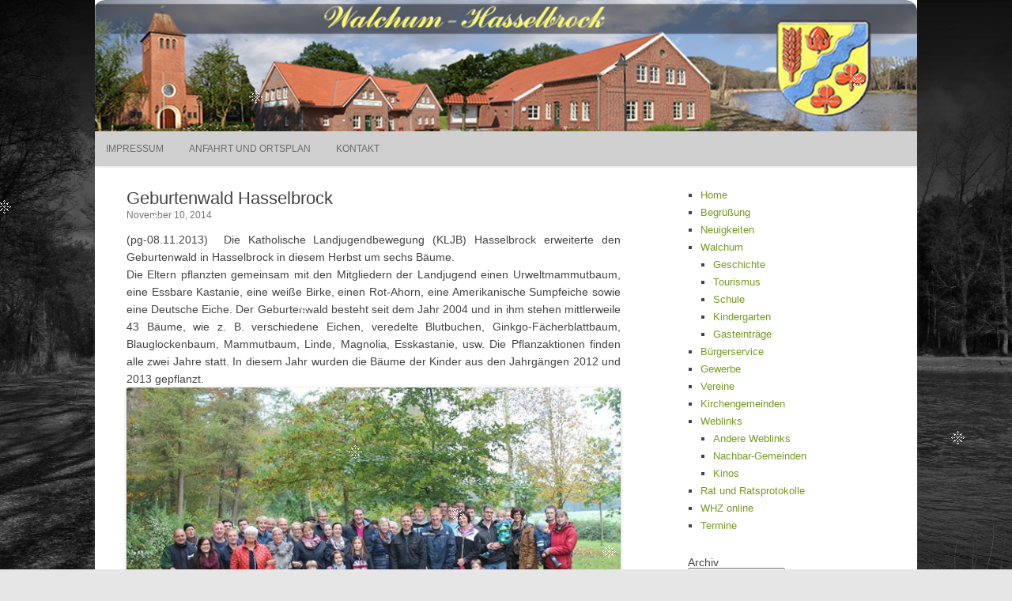

--- FILE ---
content_type: text/html; charset=UTF-8
request_url: http://s848472824.online.de/geburtenwald-hasselbrock/
body_size: 17975
content:
<!DOCTYPE html>
<html lang="de">
	<head>
		<meta charset="UTF-8" />
		<meta name="viewport" content="width=device-width" />
		<link rel="profile" href="http://gmpg.org/xfn/11" />
		<link rel="pingback" href="http://s848472824.online.de/xmlrpc.php" />
		<title>Geburtenwald Hasselbrock &#8211; Gemeinde Walchum</title>
<meta name='robots' content='max-image-preview:large' />
<link rel="alternate" type="application/rss+xml" title="Gemeinde Walchum &raquo; Feed" href="http://s848472824.online.de/feed/" />
<link rel="alternate" title="oEmbed (JSON)" type="application/json+oembed" href="http://s848472824.online.de/wp-json/oembed/1.0/embed?url=http%3A%2F%2Fs848472824.online.de%2Fgeburtenwald-hasselbrock%2F" />
<link rel="alternate" title="oEmbed (XML)" type="text/xml+oembed" href="http://s848472824.online.de/wp-json/oembed/1.0/embed?url=http%3A%2F%2Fs848472824.online.de%2Fgeburtenwald-hasselbrock%2F&#038;format=xml" />
<style id='wp-img-auto-sizes-contain-inline-css'>
img:is([sizes=auto i],[sizes^="auto," i]){contain-intrinsic-size:3000px 1500px}
/*# sourceURL=wp-img-auto-sizes-contain-inline-css */
</style>
<style id='wp-emoji-styles-inline-css'>

	img.wp-smiley, img.emoji {
		display: inline !important;
		border: none !important;
		box-shadow: none !important;
		height: 1em !important;
		width: 1em !important;
		margin: 0 0.07em !important;
		vertical-align: -0.1em !important;
		background: none !important;
		padding: 0 !important;
	}
/*# sourceURL=wp-emoji-styles-inline-css */
</style>
<style id='wp-block-library-inline-css'>
:root{--wp-block-synced-color:#7a00df;--wp-block-synced-color--rgb:122,0,223;--wp-bound-block-color:var(--wp-block-synced-color);--wp-editor-canvas-background:#ddd;--wp-admin-theme-color:#007cba;--wp-admin-theme-color--rgb:0,124,186;--wp-admin-theme-color-darker-10:#006ba1;--wp-admin-theme-color-darker-10--rgb:0,107,160.5;--wp-admin-theme-color-darker-20:#005a87;--wp-admin-theme-color-darker-20--rgb:0,90,135;--wp-admin-border-width-focus:2px}@media (min-resolution:192dpi){:root{--wp-admin-border-width-focus:1.5px}}.wp-element-button{cursor:pointer}:root .has-very-light-gray-background-color{background-color:#eee}:root .has-very-dark-gray-background-color{background-color:#313131}:root .has-very-light-gray-color{color:#eee}:root .has-very-dark-gray-color{color:#313131}:root .has-vivid-green-cyan-to-vivid-cyan-blue-gradient-background{background:linear-gradient(135deg,#00d084,#0693e3)}:root .has-purple-crush-gradient-background{background:linear-gradient(135deg,#34e2e4,#4721fb 50%,#ab1dfe)}:root .has-hazy-dawn-gradient-background{background:linear-gradient(135deg,#faaca8,#dad0ec)}:root .has-subdued-olive-gradient-background{background:linear-gradient(135deg,#fafae1,#67a671)}:root .has-atomic-cream-gradient-background{background:linear-gradient(135deg,#fdd79a,#004a59)}:root .has-nightshade-gradient-background{background:linear-gradient(135deg,#330968,#31cdcf)}:root .has-midnight-gradient-background{background:linear-gradient(135deg,#020381,#2874fc)}:root{--wp--preset--font-size--normal:16px;--wp--preset--font-size--huge:42px}.has-regular-font-size{font-size:1em}.has-larger-font-size{font-size:2.625em}.has-normal-font-size{font-size:var(--wp--preset--font-size--normal)}.has-huge-font-size{font-size:var(--wp--preset--font-size--huge)}.has-text-align-center{text-align:center}.has-text-align-left{text-align:left}.has-text-align-right{text-align:right}.has-fit-text{white-space:nowrap!important}#end-resizable-editor-section{display:none}.aligncenter{clear:both}.items-justified-left{justify-content:flex-start}.items-justified-center{justify-content:center}.items-justified-right{justify-content:flex-end}.items-justified-space-between{justify-content:space-between}.screen-reader-text{border:0;clip-path:inset(50%);height:1px;margin:-1px;overflow:hidden;padding:0;position:absolute;width:1px;word-wrap:normal!important}.screen-reader-text:focus{background-color:#ddd;clip-path:none;color:#444;display:block;font-size:1em;height:auto;left:5px;line-height:normal;padding:15px 23px 14px;text-decoration:none;top:5px;width:auto;z-index:100000}html :where(.has-border-color){border-style:solid}html :where([style*=border-top-color]){border-top-style:solid}html :where([style*=border-right-color]){border-right-style:solid}html :where([style*=border-bottom-color]){border-bottom-style:solid}html :where([style*=border-left-color]){border-left-style:solid}html :where([style*=border-width]){border-style:solid}html :where([style*=border-top-width]){border-top-style:solid}html :where([style*=border-right-width]){border-right-style:solid}html :where([style*=border-bottom-width]){border-bottom-style:solid}html :where([style*=border-left-width]){border-left-style:solid}html :where(img[class*=wp-image-]){height:auto;max-width:100%}:where(figure){margin:0 0 1em}html :where(.is-position-sticky){--wp-admin--admin-bar--position-offset:var(--wp-admin--admin-bar--height,0px)}@media screen and (max-width:600px){html :where(.is-position-sticky){--wp-admin--admin-bar--position-offset:0px}}

/*# sourceURL=wp-block-library-inline-css */
</style><style id='wp-block-archives-inline-css'>
.wp-block-archives{box-sizing:border-box}.wp-block-archives-dropdown label{display:block}
/*# sourceURL=http://s848472824.online.de/wp-includes/blocks/archives/style.min.css */
</style>
<style id='wp-block-search-inline-css'>
.wp-block-search__button{margin-left:10px;word-break:normal}.wp-block-search__button.has-icon{line-height:0}.wp-block-search__button svg{height:1.25em;min-height:24px;min-width:24px;width:1.25em;fill:currentColor;vertical-align:text-bottom}:where(.wp-block-search__button){border:1px solid #ccc;padding:6px 10px}.wp-block-search__inside-wrapper{display:flex;flex:auto;flex-wrap:nowrap;max-width:100%}.wp-block-search__label{width:100%}.wp-block-search.wp-block-search__button-only .wp-block-search__button{box-sizing:border-box;display:flex;flex-shrink:0;justify-content:center;margin-left:0;max-width:100%}.wp-block-search.wp-block-search__button-only .wp-block-search__inside-wrapper{min-width:0!important;transition-property:width}.wp-block-search.wp-block-search__button-only .wp-block-search__input{flex-basis:100%;transition-duration:.3s}.wp-block-search.wp-block-search__button-only.wp-block-search__searchfield-hidden,.wp-block-search.wp-block-search__button-only.wp-block-search__searchfield-hidden .wp-block-search__inside-wrapper{overflow:hidden}.wp-block-search.wp-block-search__button-only.wp-block-search__searchfield-hidden .wp-block-search__input{border-left-width:0!important;border-right-width:0!important;flex-basis:0;flex-grow:0;margin:0;min-width:0!important;padding-left:0!important;padding-right:0!important;width:0!important}:where(.wp-block-search__input){appearance:none;border:1px solid #949494;flex-grow:1;font-family:inherit;font-size:inherit;font-style:inherit;font-weight:inherit;letter-spacing:inherit;line-height:inherit;margin-left:0;margin-right:0;min-width:3rem;padding:8px;text-decoration:unset!important;text-transform:inherit}:where(.wp-block-search__button-inside .wp-block-search__inside-wrapper){background-color:#fff;border:1px solid #949494;box-sizing:border-box;padding:4px}:where(.wp-block-search__button-inside .wp-block-search__inside-wrapper) .wp-block-search__input{border:none;border-radius:0;padding:0 4px}:where(.wp-block-search__button-inside .wp-block-search__inside-wrapper) .wp-block-search__input:focus{outline:none}:where(.wp-block-search__button-inside .wp-block-search__inside-wrapper) :where(.wp-block-search__button){padding:4px 8px}.wp-block-search.aligncenter .wp-block-search__inside-wrapper{margin:auto}.wp-block[data-align=right] .wp-block-search.wp-block-search__button-only .wp-block-search__inside-wrapper{float:right}
/*# sourceURL=http://s848472824.online.de/wp-includes/blocks/search/style.min.css */
</style>
<style id='global-styles-inline-css'>
:root{--wp--preset--aspect-ratio--square: 1;--wp--preset--aspect-ratio--4-3: 4/3;--wp--preset--aspect-ratio--3-4: 3/4;--wp--preset--aspect-ratio--3-2: 3/2;--wp--preset--aspect-ratio--2-3: 2/3;--wp--preset--aspect-ratio--16-9: 16/9;--wp--preset--aspect-ratio--9-16: 9/16;--wp--preset--color--black: #000000;--wp--preset--color--cyan-bluish-gray: #abb8c3;--wp--preset--color--white: #ffffff;--wp--preset--color--pale-pink: #f78da7;--wp--preset--color--vivid-red: #cf2e2e;--wp--preset--color--luminous-vivid-orange: #ff6900;--wp--preset--color--luminous-vivid-amber: #fcb900;--wp--preset--color--light-green-cyan: #7bdcb5;--wp--preset--color--vivid-green-cyan: #00d084;--wp--preset--color--pale-cyan-blue: #8ed1fc;--wp--preset--color--vivid-cyan-blue: #0693e3;--wp--preset--color--vivid-purple: #9b51e0;--wp--preset--gradient--vivid-cyan-blue-to-vivid-purple: linear-gradient(135deg,rgb(6,147,227) 0%,rgb(155,81,224) 100%);--wp--preset--gradient--light-green-cyan-to-vivid-green-cyan: linear-gradient(135deg,rgb(122,220,180) 0%,rgb(0,208,130) 100%);--wp--preset--gradient--luminous-vivid-amber-to-luminous-vivid-orange: linear-gradient(135deg,rgb(252,185,0) 0%,rgb(255,105,0) 100%);--wp--preset--gradient--luminous-vivid-orange-to-vivid-red: linear-gradient(135deg,rgb(255,105,0) 0%,rgb(207,46,46) 100%);--wp--preset--gradient--very-light-gray-to-cyan-bluish-gray: linear-gradient(135deg,rgb(238,238,238) 0%,rgb(169,184,195) 100%);--wp--preset--gradient--cool-to-warm-spectrum: linear-gradient(135deg,rgb(74,234,220) 0%,rgb(151,120,209) 20%,rgb(207,42,186) 40%,rgb(238,44,130) 60%,rgb(251,105,98) 80%,rgb(254,248,76) 100%);--wp--preset--gradient--blush-light-purple: linear-gradient(135deg,rgb(255,206,236) 0%,rgb(152,150,240) 100%);--wp--preset--gradient--blush-bordeaux: linear-gradient(135deg,rgb(254,205,165) 0%,rgb(254,45,45) 50%,rgb(107,0,62) 100%);--wp--preset--gradient--luminous-dusk: linear-gradient(135deg,rgb(255,203,112) 0%,rgb(199,81,192) 50%,rgb(65,88,208) 100%);--wp--preset--gradient--pale-ocean: linear-gradient(135deg,rgb(255,245,203) 0%,rgb(182,227,212) 50%,rgb(51,167,181) 100%);--wp--preset--gradient--electric-grass: linear-gradient(135deg,rgb(202,248,128) 0%,rgb(113,206,126) 100%);--wp--preset--gradient--midnight: linear-gradient(135deg,rgb(2,3,129) 0%,rgb(40,116,252) 100%);--wp--preset--font-size--small: 13px;--wp--preset--font-size--medium: 20px;--wp--preset--font-size--large: 36px;--wp--preset--font-size--x-large: 42px;--wp--preset--spacing--20: 0.44rem;--wp--preset--spacing--30: 0.67rem;--wp--preset--spacing--40: 1rem;--wp--preset--spacing--50: 1.5rem;--wp--preset--spacing--60: 2.25rem;--wp--preset--spacing--70: 3.38rem;--wp--preset--spacing--80: 5.06rem;--wp--preset--shadow--natural: 6px 6px 9px rgba(0, 0, 0, 0.2);--wp--preset--shadow--deep: 12px 12px 50px rgba(0, 0, 0, 0.4);--wp--preset--shadow--sharp: 6px 6px 0px rgba(0, 0, 0, 0.2);--wp--preset--shadow--outlined: 6px 6px 0px -3px rgb(255, 255, 255), 6px 6px rgb(0, 0, 0);--wp--preset--shadow--crisp: 6px 6px 0px rgb(0, 0, 0);}:where(.is-layout-flex){gap: 0.5em;}:where(.is-layout-grid){gap: 0.5em;}body .is-layout-flex{display: flex;}.is-layout-flex{flex-wrap: wrap;align-items: center;}.is-layout-flex > :is(*, div){margin: 0;}body .is-layout-grid{display: grid;}.is-layout-grid > :is(*, div){margin: 0;}:where(.wp-block-columns.is-layout-flex){gap: 2em;}:where(.wp-block-columns.is-layout-grid){gap: 2em;}:where(.wp-block-post-template.is-layout-flex){gap: 1.25em;}:where(.wp-block-post-template.is-layout-grid){gap: 1.25em;}.has-black-color{color: var(--wp--preset--color--black) !important;}.has-cyan-bluish-gray-color{color: var(--wp--preset--color--cyan-bluish-gray) !important;}.has-white-color{color: var(--wp--preset--color--white) !important;}.has-pale-pink-color{color: var(--wp--preset--color--pale-pink) !important;}.has-vivid-red-color{color: var(--wp--preset--color--vivid-red) !important;}.has-luminous-vivid-orange-color{color: var(--wp--preset--color--luminous-vivid-orange) !important;}.has-luminous-vivid-amber-color{color: var(--wp--preset--color--luminous-vivid-amber) !important;}.has-light-green-cyan-color{color: var(--wp--preset--color--light-green-cyan) !important;}.has-vivid-green-cyan-color{color: var(--wp--preset--color--vivid-green-cyan) !important;}.has-pale-cyan-blue-color{color: var(--wp--preset--color--pale-cyan-blue) !important;}.has-vivid-cyan-blue-color{color: var(--wp--preset--color--vivid-cyan-blue) !important;}.has-vivid-purple-color{color: var(--wp--preset--color--vivid-purple) !important;}.has-black-background-color{background-color: var(--wp--preset--color--black) !important;}.has-cyan-bluish-gray-background-color{background-color: var(--wp--preset--color--cyan-bluish-gray) !important;}.has-white-background-color{background-color: var(--wp--preset--color--white) !important;}.has-pale-pink-background-color{background-color: var(--wp--preset--color--pale-pink) !important;}.has-vivid-red-background-color{background-color: var(--wp--preset--color--vivid-red) !important;}.has-luminous-vivid-orange-background-color{background-color: var(--wp--preset--color--luminous-vivid-orange) !important;}.has-luminous-vivid-amber-background-color{background-color: var(--wp--preset--color--luminous-vivid-amber) !important;}.has-light-green-cyan-background-color{background-color: var(--wp--preset--color--light-green-cyan) !important;}.has-vivid-green-cyan-background-color{background-color: var(--wp--preset--color--vivid-green-cyan) !important;}.has-pale-cyan-blue-background-color{background-color: var(--wp--preset--color--pale-cyan-blue) !important;}.has-vivid-cyan-blue-background-color{background-color: var(--wp--preset--color--vivid-cyan-blue) !important;}.has-vivid-purple-background-color{background-color: var(--wp--preset--color--vivid-purple) !important;}.has-black-border-color{border-color: var(--wp--preset--color--black) !important;}.has-cyan-bluish-gray-border-color{border-color: var(--wp--preset--color--cyan-bluish-gray) !important;}.has-white-border-color{border-color: var(--wp--preset--color--white) !important;}.has-pale-pink-border-color{border-color: var(--wp--preset--color--pale-pink) !important;}.has-vivid-red-border-color{border-color: var(--wp--preset--color--vivid-red) !important;}.has-luminous-vivid-orange-border-color{border-color: var(--wp--preset--color--luminous-vivid-orange) !important;}.has-luminous-vivid-amber-border-color{border-color: var(--wp--preset--color--luminous-vivid-amber) !important;}.has-light-green-cyan-border-color{border-color: var(--wp--preset--color--light-green-cyan) !important;}.has-vivid-green-cyan-border-color{border-color: var(--wp--preset--color--vivid-green-cyan) !important;}.has-pale-cyan-blue-border-color{border-color: var(--wp--preset--color--pale-cyan-blue) !important;}.has-vivid-cyan-blue-border-color{border-color: var(--wp--preset--color--vivid-cyan-blue) !important;}.has-vivid-purple-border-color{border-color: var(--wp--preset--color--vivid-purple) !important;}.has-vivid-cyan-blue-to-vivid-purple-gradient-background{background: var(--wp--preset--gradient--vivid-cyan-blue-to-vivid-purple) !important;}.has-light-green-cyan-to-vivid-green-cyan-gradient-background{background: var(--wp--preset--gradient--light-green-cyan-to-vivid-green-cyan) !important;}.has-luminous-vivid-amber-to-luminous-vivid-orange-gradient-background{background: var(--wp--preset--gradient--luminous-vivid-amber-to-luminous-vivid-orange) !important;}.has-luminous-vivid-orange-to-vivid-red-gradient-background{background: var(--wp--preset--gradient--luminous-vivid-orange-to-vivid-red) !important;}.has-very-light-gray-to-cyan-bluish-gray-gradient-background{background: var(--wp--preset--gradient--very-light-gray-to-cyan-bluish-gray) !important;}.has-cool-to-warm-spectrum-gradient-background{background: var(--wp--preset--gradient--cool-to-warm-spectrum) !important;}.has-blush-light-purple-gradient-background{background: var(--wp--preset--gradient--blush-light-purple) !important;}.has-blush-bordeaux-gradient-background{background: var(--wp--preset--gradient--blush-bordeaux) !important;}.has-luminous-dusk-gradient-background{background: var(--wp--preset--gradient--luminous-dusk) !important;}.has-pale-ocean-gradient-background{background: var(--wp--preset--gradient--pale-ocean) !important;}.has-electric-grass-gradient-background{background: var(--wp--preset--gradient--electric-grass) !important;}.has-midnight-gradient-background{background: var(--wp--preset--gradient--midnight) !important;}.has-small-font-size{font-size: var(--wp--preset--font-size--small) !important;}.has-medium-font-size{font-size: var(--wp--preset--font-size--medium) !important;}.has-large-font-size{font-size: var(--wp--preset--font-size--large) !important;}.has-x-large-font-size{font-size: var(--wp--preset--font-size--x-large) !important;}
/*# sourceURL=global-styles-inline-css */
</style>

<style id='classic-theme-styles-inline-css'>
/*! This file is auto-generated */
.wp-block-button__link{color:#fff;background-color:#32373c;border-radius:9999px;box-shadow:none;text-decoration:none;padding:calc(.667em + 2px) calc(1.333em + 2px);font-size:1.125em}.wp-block-file__button{background:#32373c;color:#fff;text-decoration:none}
/*# sourceURL=/wp-includes/css/classic-themes.min.css */
</style>
<link rel='stylesheet' id='bc_category_widget_style-css' href='http://s848472824.online.de/wp-content/plugins/category-widget/assets/css/bc_cw_style.css?ver=6.9' media='all' />
<link rel='stylesheet' id='wppa_style-css' href='http://s848472824.online.de/wp-content/plugins/wp-photo-album-plus/wppa-style.css?ver=251224-212647' media='all' />
<style id='wppa_style-inline-css'>

.wppa-box {	border-style: solid; border-width:1px;border-radius:6px; -moz-border-radius:6px;margin-bottom:8px;background-color:#eeeeee;border-color:#cccccc; }
.wppa-mini-box { border-style: solid; border-width:1px;border-radius:2px;border-color:#cccccc; }
.wppa-cover-box {  }
.wppa-cover-text-frame {  }
.wppa-box-text {  }
.wppa-box-text, .wppa-box-text-nocolor { font-weight:normal; }
.wppa-thumb-text { font-weight:normal; }
.wppa-nav-text { font-weight:normal; }
.wppa-img { background-color:#eeeeee; }
.wppa-title { font-weight:bold; }
.wppa-fulldesc { font-weight:normal; }
.wppa-fulltitle { font-weight:normal; }
/*# sourceURL=wppa_style-inline-css */
</style>
<link rel='stylesheet' id='rcg-forest-style-css' href='http://s848472824.online.de/wp-content/themes/rcg-forest/style.css?ver=4.2.0' media='all' />
<script src="http://s848472824.online.de/wp-includes/js/dist/hooks.min.js?ver=dd5603f07f9220ed27f1" id="wp-hooks-js"></script>
<script src="http://s848472824.online.de/wp-includes/js/dist/i18n.min.js?ver=c26c3dc7bed366793375" id="wp-i18n-js"></script>
<script id="wp-i18n-js-after">
wp.i18n.setLocaleData( { 'text direction\u0004ltr': [ 'ltr' ] } );
//# sourceURL=wp-i18n-js-after
</script>
<script src="http://s848472824.online.de/wp-content/plugins/wp-photo-album-plus/js/wppa-decls.js?ver=251224-202647" id="wppa-decls-js"></script>
<script id="wppa-decls-js-after">
const { __ } = wp.i18n;

wppaSiteUrl = "http://s848472824.online.de",
wppaThumbPageSize = 0,
wppaResizeEndDelay = 200,
wppaScrollEndDelay = 200,
_wppaTextDelay = 800,
wppaEasingSlide = "swing",
wppaEasingLightbox = "swing",
wppaEasingPopup = "swing",
wppaUploadButtonText = "Durchsuchen...",
wppaOvlBigBrowse = false,
wppaOvlSmallBrowse = true,
wppaImageMagickDefaultAspect = "NaN",
wppaImageDirectory = "http://s848472824.online.de/wp-content/uploads/wppa/icons/",
wppaWppaUrl = "http://s848472824.online.de/wp-content/plugins/wp-photo-album-plus",
wppaIncludeUrl = "http://s848472824.online.de/wp-includes",
wppaAjaxMethod = "rest",
wppaAjaxUrl = "http://s848472824.online.de/wp-json/wp-photo-album-plus/endPoint",
wppaAdminAjaxUrl = "http://s848472824.online.de/wp-admin/admin-ajax.php",
wppaUploadUrl = "http://s848472824.online.de/wp-content/uploads/wppa",
wppaIsIe = false,
wppaIsSafari = false,
wppaSlideshowNavigationType = "icons",
wppaSlideshowDefaultTimeout = 2.5,
wppaAudioHeight = 32,
wppaFilmThumbTitle = "Doppelklicke zum Starten/Stoppen der Diashow",
wppaClickToView = "Klick zum Anzeigen",
wppaLang = "",
wppaVoteForMe = "Stimme für mich!",
wppaVotedForMe = "Für mich gestimmt.",
wppaGlobalFsIconSize = "32",
wppaFsFillcolor = "#999999",
wppaFsBgcolor = "transparent",
wppaFsPolicy = "lightbox",
wppaNiceScroll = false,
wppaNiceScrollOpts = {cursorwidth:'8px',
cursoropacitymin:0.4,
cursorcolor:'#777777',
cursorborder:'none',
cursorborderradius:'6px',
autohidemode:'leave',
nativeparentscrolling:false,
preservenativescrolling:false,
bouncescroll:false,
smoothscroll:true,
cursorborder:'2px solid transparent',
horizrailenabled:false,},
wppaVersion = "9.1.06.009",
wppaBackgroundColorImage = "#eeeeee",
wppaPopupLinkType = "photo",
wppaAnimationType = "fadeover",
wppaAnimationSpeed = 800,
wppaThumbnailAreaDelta = 14,
wppaTextFrameDelta = 181,
wppaBoxDelta = 14,
wppaFilmShowGlue = true,
wppaMiniTreshold = 500,
wppaRatingOnce = false,
wppaHideWhenEmpty = false,
wppaBGcolorNumbar = "#cccccc",
wppaBcolorNumbar = "#cccccc",
wppaBGcolorNumbarActive = "#333333",
wppaBcolorNumbarActive = "#333333",
wppaFontFamilyNumbar = "",
wppaFontSizeNumbar = "px",
wppaFontColorNumbar = "#777777",
wppaFontWeightNumbar = "normal",
wppaFontFamilyNumbarActive = "",
wppaFontSizeNumbarActive = "px",
wppaFontColorNumbarActive = "#777777",
wppaFontWeightNumbarActive = "bold",
wppaNumbarMax = "10",
wppaNextOnCallback = false,
wppaStarOpacity = 0.2,
wppaEmailRequired = "required",
wppaSlideBorderWidth = 0,
wppaAllowAjax = true,
wppaThumbTargetBlank = false,
wppaRatingMax = 5,
wppaRatingDisplayType = "graphic",
wppaRatingPrec = 2,
wppaStretch = false,
wppaMinThumbSpace = 4,
wppaThumbSpaceAuto = true,
wppaMagnifierCursor = "magnifier-small.png",
wppaAutoOpenComments = true,
wppaUpdateAddressLine = true,
wppaSlideSwipe = false,
wppaMaxCoverWidth = 1024,
wppaSlideToFullpopup = false,
wppaComAltSize = 75,
wppaBumpViewCount = true,
wppaBumpClickCount = false,
wppaShareHideWhenRunning = true,
wppaFotomoto = false,
wppaFotomotoHideWhenRunning = false,
wppaCommentRequiredAfterVote = false,
wppaFotomotoMinWidth = 400,
wppaOvlHires = true,
wppaSlideVideoStart = false,
wppaSlideAudioStart = false,
wppaOvlRadius = 12,
wppaOvlBorderWidth = 8,
wppaThemeStyles = "",
wppaStickyHeaderHeight = 0,
wppaRenderModal = false,
wppaModalQuitImg = "url(http://s848472824.online.de/wp-content/uploads/wppa/icons/smallcross-black.gif )",
wppaBoxRadius = "6",
wppaModalBgColor = "#ffffff",
wppaUploadEdit = "-none-",
wppaSvgFillcolor = "#666666",
wppaSvgBgcolor = "transparent",
wppaOvlSvgFillcolor = "#999999",
wppaOvlSvgBgcolor = "transparent",
wppaSvgCornerStyle = "medium",
wppaHideRightClick = false,
wppaGeoZoom = 10,
wppaLazyLoad = false,
wppaAreaMaxFrac = 0,
wppaAreaMaxFracSlide = 0,
wppaAreaMaxFracAudio = 0,
wppaIconSizeNormal = "default",
wppaIconSizeSlide = "default",
wppaResponseSpeed = 0,
wppaExtendedResizeCount = 0,
wppaExtendedResizeDelay = 1000,
wppaCoverSpacing = 8,
wppaFilmonlyContinuous = false,
wppaNoAnimateOnMobile = false,
wppaAjaxScroll = true,
wppaThumbSize = 100,
wppaTfMargin = 4,
wppaRequestInfoDialogText = "Bitte hier deine Frage eingeben",
wppaThumbAspect = 0.75,
wppaStartStopNew = false,
wppaSlideVideoPauseStop = false,
wppaThumbNolink = false;
wppaOvlTxtHeight = "auto",
wppaOvlOpacity = 0.8,
wppaOvlOnclickType = "none",
wppaOvlTheme = "black",
wppaOvlAnimSpeed = 300,
wppaOvlSlideSpeedDefault = 5000,
wppaVer4WindowWidth = 800,
wppaVer4WindowHeight = 600,
wppaOvlShowCounter = true,
wppaOvlFontFamily = "",
wppaOvlFontSize = "10",
wppaOvlFontColor = "",
wppaOvlFontWeight = "bold",
wppaOvlLineHeight = "10",
wppaOvlVideoStart = true,
wppaOvlAudioStart = true,
wppaOvlSlideStartDefault = true,
wppaOvlShowStartStop = true,
wppaIsMobile = false,
wppaIsIpad = false,
wppaOvlIconSize = "32px",
wppaOvlBrowseOnClick = false,
wppaOvlGlobal = false,
wppaPhotoDirectory = "http://s848472824.online.de/wp-content/uploads/wppa/",
wppaThumbDirectory = "http://s848472824.online.de/wp-content/uploads/wppa/thumbs/",
wppaTempDirectory = "http://s848472824.online.de/wp-content/uploads/wppa/temp/",
wppaFontDirectory = "http://s848472824.online.de/wp-content/uploads/wppa/fonts/",
wppaOutputType = "-none-",
wppaOvlNavIconSize = 32,
wppaOvlVideoPauseStop = false;var
wppaShortcodeTemplate = "&lt;div style=&quot;font-size:0;line-height:0&quot;&gt;&lt;img id=&quot;ph-443-0&quot; title=&quot;Hochwasser im Jan. 2024, Foto: Hans-Dieter Fischer&quot; style=&quot;width:100%;margin:0;&quot; src=&quot;http://s848472824.online.de/wp-content/uploads/wppa/443.jpg?ver=1&quot; alt=&quot;Hochwasser im Jan. 2024, Foto: Hans-Dieter Fischer&quot;/&gt;&lt;/div&gt;";
wppaShortcodeTemplateId = "443.jpg";
//# sourceURL=wppa-decls-js-after
</script>
<script src="http://s848472824.online.de/wp-includes/js/jquery/jquery.min.js?ver=3.7.1" id="jquery-core-js"></script>
<script src="http://s848472824.online.de/wp-includes/js/jquery/jquery-migrate.min.js?ver=3.4.1" id="jquery-migrate-js"></script>
<script src="http://s848472824.online.de/wp-includes/js/jquery/jquery.form.min.js?ver=4.3.0" id="jquery-form-js"></script>
<script src="http://s848472824.online.de/wp-includes/js/imagesloaded.min.js?ver=5.0.0" id="imagesloaded-js"></script>
<script src="http://s848472824.online.de/wp-includes/js/masonry.min.js?ver=4.2.2" id="masonry-js"></script>
<script src="http://s848472824.online.de/wp-includes/js/jquery/jquery.masonry.min.js?ver=3.1.2b" id="jquery-masonry-js"></script>
<script src="http://s848472824.online.de/wp-includes/js/jquery/ui/core.min.js?ver=1.13.3" id="jquery-ui-core-js"></script>
<script src="http://s848472824.online.de/wp-includes/js/jquery/ui/mouse.min.js?ver=1.13.3" id="jquery-ui-mouse-js"></script>
<script src="http://s848472824.online.de/wp-includes/js/jquery/ui/resizable.min.js?ver=1.13.3" id="jquery-ui-resizable-js"></script>
<script src="http://s848472824.online.de/wp-includes/js/jquery/ui/draggable.min.js?ver=1.13.3" id="jquery-ui-draggable-js"></script>
<script src="http://s848472824.online.de/wp-includes/js/jquery/ui/controlgroup.min.js?ver=1.13.3" id="jquery-ui-controlgroup-js"></script>
<script src="http://s848472824.online.de/wp-includes/js/jquery/ui/checkboxradio.min.js?ver=1.13.3" id="jquery-ui-checkboxradio-js"></script>
<script src="http://s848472824.online.de/wp-includes/js/jquery/ui/button.min.js?ver=1.13.3" id="jquery-ui-button-js"></script>
<script src="http://s848472824.online.de/wp-includes/js/jquery/ui/dialog.min.js?ver=1.13.3" id="jquery-ui-dialog-js"></script>
<script id="wppa-all-js-extra">
var wppaObj = {"restUrl":"http://s848472824.online.de/wp-json/","restNonce":"2f0ebb96a7"};
//# sourceURL=wppa-all-js-extra
</script>
<script src="http://s848472824.online.de/wp-content/plugins/wp-photo-album-plus/js/wppa-all.js?ver=251224-202647" id="wppa-all-js"></script>
<script src="http://s848472824.online.de/wp-content/plugins/wp-photo-album-plus/vendor/jquery-easing/jquery.easing.min.js?ver=9.1.06.009" id="nicescrollr-easing-min-js-js"></script>
<script src="http://s848472824.online.de/wp-content/plugins/1and1-wordpress-assistant/js/cookies.js?ver=6.9" id="1and1-wp-cookies-js"></script>
<link rel="https://api.w.org/" href="http://s848472824.online.de/wp-json/" /><link rel="alternate" title="JSON" type="application/json" href="http://s848472824.online.de/wp-json/wp/v2/posts/6624" /><link rel="EditURI" type="application/rsd+xml" title="RSD" href="http://s848472824.online.de/xmlrpc.php?rsd" />
<meta name="generator" content="WordPress 6.9" />
<link rel="canonical" href="http://s848472824.online.de/geburtenwald-hasselbrock/" />
<link rel='shortlink' href='http://s848472824.online.de/?p=6624' />
<!-- nksnow -->
<script type="text/javascript">
nks = new Object;
nks.snowflakes = 20;
nks.timeout = 80;
nks.maxstepx = 10;
nks.maxstepy = 10;
nks.flakesize = 40;
nks.maxtime = 20000;
nks.invert = 1;
</script>
<script src="http://s848472824.online.de/wp-content/plugins/nksnow//snow.js" type="text/javascript"></script>
<!-- /nksnow -->

<!-- Dynamic Widgets by QURL loaded - http://www.dynamic-widgets.com //-->
	<style>
					.site-top1 {
				position: absolute !important;
				clip: rect(1px 1px 1px 1px);
				clip: rect(1px, 1px, 1px, 1px);
			}
			</style>
	<style id="custom-background-css">
body.custom-background { background-image: url("http://s848472824.online.de/wp-content/uploads/2025/09/Bottom_texture.jpg"); background-position: left top; background-size: cover; background-repeat: no-repeat; background-attachment: fixed; }
</style>
		</head>
	<body class="wp-singular post-template-default single single-post postid-6624 single-format-standard custom-background wp-theme-rcg-forest">
				<div id="global" class="hfeed base">
			<div id="top1" class="site-top1">
				<div class="site-top-center">
					<header id="titlehead" class="site-header" role="banner">
						<h1 class="site-title"><a href="http://s848472824.online.de/" title="Gemeinde Walchum" rel="home">Gemeinde Walchum</a></h1>
						<h2 class="site-description">Gemeinde Walchum</h2>
					</header>
				<form role="search" method="get" class="search-form" action="http://s848472824.online.de/">
				<label>
					<span class="screen-reader-text">Suche nach:</span>
					<input type="search" class="search-field" placeholder="Suchen …" value="" name="s" />
				</label>
				<input type="submit" class="search-submit" value="Suchen" />
			</form>			</div>
		</div>
		<div id="top2" class="site-top2">
			<header id="masthead" class="site-header">
									<div class="header-image">
						<a href="http://s848472824.online.de/"><img src="http://s848472824.online.de/wp-content/uploads/2025/09/cropped-header-object.png" class="header-image" width="1096" height="175" alt="Gemeinde Walchum" /></a>
					</div>
								<nav id="site-navigation" class="main-navigation" role="navigation">
					<h3 class="menu-toggle">Menü</h3>
					<a class="assistive-text" href="#content" title="Springe zum Inhalt">Springe zum Inhalt</a>
					<div class="menu-main-container"><ul id="menu-main" class="nav-menu"><li id="menu-item-17522" class="menu-item menu-item-type-post_type menu-item-object-page menu-item-17522"><a href="http://s848472824.online.de/impressum/">Impressum</a></li>
<li id="menu-item-17523" class="menu-item menu-item-type-post_type menu-item-object-page menu-item-17523"><a href="http://s848472824.online.de/anfahrt-und-ortsplan/">Anfahrt und Ortsplan</a></li>
<li id="menu-item-17517" class="menu-item menu-item-type-post_type menu-item-object-page menu-item-has-children menu-item-17517"><a href="http://s848472824.online.de/kontakt/">Kontakt</a>
<ul class="sub-menu">
	<li id="menu-item-17515" class="menu-item menu-item-type-post_type menu-item-object-page menu-item-17515"><a href="http://s848472824.online.de/gastebuch/">Gästebuch</a></li>
</ul>
</li>
</ul></div>				</nav>
			</header>
		</div>
		<div id="page" class="site">
			<div id="main" class="wrapper">
<div id="primary" class="site-content">
	<div id="content" role="main">
		<article id="post-6624" class="post-6624 post type-post status-publish format-standard hentry category-neuigkeiten">
	<header class="entry-header">
					<h1 class="entry-title">Geburtenwald Hasselbrock</h1>
				<h2 class="entry-date"><a href="http://s848472824.online.de/geburtenwald-hasselbrock/" title="8:17 a.m." rel="bookmark"><time class="entry-date" datetime="2014-11-10T08:17:03+01:00">November 10, 2014</time></a></h2>
	</header>
			<div class="entry-content">
			<p>(pg-08.11.2013)  Die Katholische Landjugendbewegung (KLJB) Hasselbrock erweiterte den Geburtenwald in Hasselbrock in diesem Herbst um sechs Bäume. <span id="more-6624"></span><br />
Die Eltern pflanzten gemeinsam mit den Mitgliedern der Landjugend einen Urweltmammutbaum, eine Essbare Kastanie, eine weiße Birke, einen Rot-Ahorn, eine Amerikanische Sumpfeiche sowie eine Deutsche Eiche. Der Geburtenwald besteht seit dem Jahr 2004 und in ihm stehen mittlerweile 43 Bäume, wie z. B. verschiedene Eichen, veredelte Blutbuchen, Ginkgo-Fächerblattbaum, Blauglockenbaum, Mammutbaum, Linde, Magnolia, Esskastanie, usw. Die Pflanzaktionen finden alle zwei Jahre statt. In diesem Jahr wurden die Bäume der Kinder aus den Jahrgängen 2012 und 2013 gepflanzt.<br />
<a href="http://s848472824.online.de/wp-content/uploads/2014/11/Geburtenwald-Hasselbrock.jpg"><img fetchpriority="high" decoding="async" class="alignnone size-full wp-image-6625" src="http://s848472824.online.de/wp-content/uploads/2014/11/Geburtenwald-Hasselbrock.jpg" alt="Geburtenwald Hasselbrock" width="640" height="427" srcset="http://s848472824.online.de/wp-content/uploads/2014/11/Geburtenwald-Hasselbrock.jpg 640w, http://s848472824.online.de/wp-content/uploads/2014/11/Geburtenwald-Hasselbrock-300x200.jpg 300w" sizes="(max-width: 640px) 100vw, 640px" /></a><br />
Foto: Die Kinder, deren Bäume gepflanzt wurden mit den Eltern, Verwandten, Mitgliedern der Landjugendbewegung und des Gemeinderates. Foto: Petra Glandorf</p>
		</div>
						<footer class="entry-meta">
			Veröffentlicht von <span class="by-author"><span class="author vcard"><a class="url fn n" href="http://s848472824.online.de/author/walchum/" title="Zeige alle Beiträge von walchum" rel="author">walchum</a></span></span>, in <a href="http://s848472824.online.de/category/neuigkeiten/" >Neuigkeiten</a>.		</footer>
	</article>
			<nav class="nav-single">
				<h3 class="assistive-text">Beitragsnavigation</h3>
				<span class="nav-previous"><a href="http://s848472824.online.de/neue-trainer-sg-wh/" rel="prev">&larr; Neue Trainer SG W/H</a></span>
				<span class="nav-next"><a href="http://s848472824.online.de/verabschiedung-pater-roy/" rel="next">Verabschiedung Pfarrer Roy &rarr;</a></span>
			</nav>
				</div>
</div>
	<div id="secondary" class="widget-area" role="complementary">
		<aside id="nav_menu-4" class="widget widget_nav_menu"><div class="menu-vertical-container"><ul id="menu-vertical" class="menu"><li id="menu-item-17545" class="menu-item menu-item-type-post_type menu-item-object-page menu-item-home menu-item-17545"><a href="http://s848472824.online.de/">Home</a></li>
<li id="menu-item-7619" class="menu-item menu-item-type-post_type menu-item-object-page menu-item-7619"><a href="http://s848472824.online.de/begrussung/">Begrüßung</a></li>
<li id="menu-item-7608" class="menu-item menu-item-type-taxonomy menu-item-object-category current-post-ancestor current-menu-parent current-post-parent menu-item-7608"><a href="http://s848472824.online.de/category/neuigkeiten/">Neuigkeiten</a></li>
<li id="menu-item-17518" class="menu-item menu-item-type-post_type menu-item-object-page menu-item-has-children menu-item-17518"><a href="http://s848472824.online.de/walchum/">Walchum</a>
<ul class="sub-menu">
	<li id="menu-item-17519" class="menu-item menu-item-type-post_type menu-item-object-page menu-item-17519"><a href="http://s848472824.online.de/geschichte/">Geschichte</a></li>
	<li id="menu-item-17520" class="menu-item menu-item-type-post_type menu-item-object-page menu-item-17520"><a href="http://s848472824.online.de/tourismus-camping-ferienhausgebiete-und-marinapark/">Tourismus</a></li>
	<li id="menu-item-17525" class="menu-item menu-item-type-post_type menu-item-object-page menu-item-17525"><a href="http://s848472824.online.de/ss/">Schule</a></li>
	<li id="menu-item-17521" class="menu-item menu-item-type-post_type menu-item-object-page menu-item-17521"><a href="http://s848472824.online.de/kindergarten/">Kindergarten</a></li>
	<li id="menu-item-17526" class="menu-item menu-item-type-post_type menu-item-object-page menu-item-17526"><a href="http://s848472824.online.de/gastebuch/">Gasteinträge</a></li>
</ul>
</li>
<li id="menu-item-7610" class="menu-item menu-item-type-taxonomy menu-item-object-category menu-item-7610"><a href="http://s848472824.online.de/category/burgerservice/">Bürgerservice</a></li>
<li id="menu-item-7611" class="menu-item menu-item-type-taxonomy menu-item-object-category menu-item-7611"><a href="http://s848472824.online.de/category/gewerbe/">Gewerbe</a></li>
<li id="menu-item-7612" class="menu-item menu-item-type-taxonomy menu-item-object-category menu-item-7612"><a href="http://s848472824.online.de/category/vereine/">Vereine</a></li>
<li id="menu-item-17516" class="menu-item menu-item-type-post_type menu-item-object-page menu-item-17516"><a href="http://s848472824.online.de/kirchengemeinden/">Kirchengemeinden</a></li>
<li id="menu-item-7613" class="menu-item menu-item-type-taxonomy menu-item-object-category menu-item-has-children menu-item-7613"><a href="http://s848472824.online.de/category/weblinks/">Weblinks</a>
<ul class="sub-menu">
	<li id="menu-item-7615" class="menu-item menu-item-type-taxonomy menu-item-object-category menu-item-7615"><a href="http://s848472824.online.de/category/weblinks/andere-weblinks/">Andere Weblinks</a></li>
	<li id="menu-item-7617" class="menu-item menu-item-type-taxonomy menu-item-object-category menu-item-7617"><a href="http://s848472824.online.de/category/weblinks/nachbar/">Nachbar-Gemeinden</a></li>
	<li id="menu-item-7616" class="menu-item menu-item-type-taxonomy menu-item-object-category menu-item-7616"><a href="http://s848472824.online.de/category/weblinks/kino/">Kinos</a></li>
</ul>
</li>
<li id="menu-item-7618" class="menu-item menu-item-type-taxonomy menu-item-object-category menu-item-7618"><a href="http://s848472824.online.de/category/ratssitzungen/">Rat und Ratsprotokolle</a></li>
<li id="menu-item-18252" class="menu-item menu-item-type-taxonomy menu-item-object-category menu-item-18252"><a href="http://s848472824.online.de/category/whz-online/">WHZ online</a></li>
<li id="menu-item-19735" class="menu-item menu-item-type-post_type menu-item-object-page menu-item-19735"><a href="http://s848472824.online.de/termine-test/">Termine</a></li>
</ul></div></aside><aside id="block-3" class="widget widget_block widget_archive"><div class="wp-block-archives-dropdown wp-block-archives"><label for="wp-block-archives-1" class="wp-block-archives__label">Archiv</label>
		<select id="wp-block-archives-1" name="archive-dropdown">
		<option value="">Monat auswählen</option>	<option value='http://s848472824.online.de/2026/01/'> Januar 2026 </option>
	<option value='http://s848472824.online.de/2025/12/'> Dezember 2025 </option>
	<option value='http://s848472824.online.de/2025/11/'> November 2025 </option>
	<option value='http://s848472824.online.de/2025/10/'> Oktober 2025 </option>
	<option value='http://s848472824.online.de/2025/09/'> September 2025 </option>
	<option value='http://s848472824.online.de/2025/08/'> August 2025 </option>
	<option value='http://s848472824.online.de/2025/07/'> Juli 2025 </option>
	<option value='http://s848472824.online.de/2025/06/'> Juni 2025 </option>
	<option value='http://s848472824.online.de/2025/05/'> Mai 2025 </option>
	<option value='http://s848472824.online.de/2025/04/'> April 2025 </option>
	<option value='http://s848472824.online.de/2025/03/'> März 2025 </option>
	<option value='http://s848472824.online.de/2025/02/'> Februar 2025 </option>
	<option value='http://s848472824.online.de/2025/01/'> Januar 2025 </option>
	<option value='http://s848472824.online.de/2024/12/'> Dezember 2024 </option>
	<option value='http://s848472824.online.de/2024/11/'> November 2024 </option>
	<option value='http://s848472824.online.de/2024/10/'> Oktober 2024 </option>
	<option value='http://s848472824.online.de/2024/09/'> September 2024 </option>
	<option value='http://s848472824.online.de/2024/08/'> August 2024 </option>
	<option value='http://s848472824.online.de/2024/07/'> Juli 2024 </option>
	<option value='http://s848472824.online.de/2024/06/'> Juni 2024 </option>
	<option value='http://s848472824.online.de/2024/05/'> Mai 2024 </option>
	<option value='http://s848472824.online.de/2024/04/'> April 2024 </option>
	<option value='http://s848472824.online.de/2024/03/'> März 2024 </option>
	<option value='http://s848472824.online.de/2024/02/'> Februar 2024 </option>
	<option value='http://s848472824.online.de/2024/01/'> Januar 2024 </option>
	<option value='http://s848472824.online.de/2023/12/'> Dezember 2023 </option>
	<option value='http://s848472824.online.de/2023/11/'> November 2023 </option>
	<option value='http://s848472824.online.de/2023/10/'> Oktober 2023 </option>
	<option value='http://s848472824.online.de/2023/09/'> September 2023 </option>
	<option value='http://s848472824.online.de/2023/08/'> August 2023 </option>
	<option value='http://s848472824.online.de/2023/07/'> Juli 2023 </option>
	<option value='http://s848472824.online.de/2023/06/'> Juni 2023 </option>
	<option value='http://s848472824.online.de/2023/05/'> Mai 2023 </option>
	<option value='http://s848472824.online.de/2023/04/'> April 2023 </option>
	<option value='http://s848472824.online.de/2023/03/'> März 2023 </option>
	<option value='http://s848472824.online.de/2023/02/'> Februar 2023 </option>
	<option value='http://s848472824.online.de/2023/01/'> Januar 2023 </option>
	<option value='http://s848472824.online.de/2022/12/'> Dezember 2022 </option>
	<option value='http://s848472824.online.de/2022/11/'> November 2022 </option>
	<option value='http://s848472824.online.de/2022/10/'> Oktober 2022 </option>
	<option value='http://s848472824.online.de/2022/09/'> September 2022 </option>
	<option value='http://s848472824.online.de/2022/08/'> August 2022 </option>
	<option value='http://s848472824.online.de/2022/07/'> Juli 2022 </option>
	<option value='http://s848472824.online.de/2022/06/'> Juni 2022 </option>
	<option value='http://s848472824.online.de/2022/05/'> Mai 2022 </option>
	<option value='http://s848472824.online.de/2022/04/'> April 2022 </option>
	<option value='http://s848472824.online.de/2022/03/'> März 2022 </option>
	<option value='http://s848472824.online.de/2022/02/'> Februar 2022 </option>
	<option value='http://s848472824.online.de/2022/01/'> Januar 2022 </option>
	<option value='http://s848472824.online.de/2021/12/'> Dezember 2021 </option>
	<option value='http://s848472824.online.de/2021/11/'> November 2021 </option>
	<option value='http://s848472824.online.de/2021/10/'> Oktober 2021 </option>
	<option value='http://s848472824.online.de/2021/09/'> September 2021 </option>
	<option value='http://s848472824.online.de/2021/08/'> August 2021 </option>
	<option value='http://s848472824.online.de/2021/07/'> Juli 2021 </option>
	<option value='http://s848472824.online.de/2021/06/'> Juni 2021 </option>
	<option value='http://s848472824.online.de/2021/05/'> Mai 2021 </option>
	<option value='http://s848472824.online.de/2021/04/'> April 2021 </option>
	<option value='http://s848472824.online.de/2021/03/'> März 2021 </option>
	<option value='http://s848472824.online.de/2021/02/'> Februar 2021 </option>
	<option value='http://s848472824.online.de/2021/01/'> Januar 2021 </option>
	<option value='http://s848472824.online.de/2020/12/'> Dezember 2020 </option>
	<option value='http://s848472824.online.de/2020/11/'> November 2020 </option>
	<option value='http://s848472824.online.de/2020/10/'> Oktober 2020 </option>
	<option value='http://s848472824.online.de/2020/09/'> September 2020 </option>
	<option value='http://s848472824.online.de/2020/08/'> August 2020 </option>
	<option value='http://s848472824.online.de/2020/07/'> Juli 2020 </option>
	<option value='http://s848472824.online.de/2020/06/'> Juni 2020 </option>
	<option value='http://s848472824.online.de/2020/05/'> Mai 2020 </option>
	<option value='http://s848472824.online.de/2020/04/'> April 2020 </option>
	<option value='http://s848472824.online.de/2020/03/'> März 2020 </option>
	<option value='http://s848472824.online.de/2020/02/'> Februar 2020 </option>
	<option value='http://s848472824.online.de/2020/01/'> Januar 2020 </option>
	<option value='http://s848472824.online.de/2019/12/'> Dezember 2019 </option>
	<option value='http://s848472824.online.de/2019/11/'> November 2019 </option>
	<option value='http://s848472824.online.de/2019/10/'> Oktober 2019 </option>
	<option value='http://s848472824.online.de/2019/09/'> September 2019 </option>
	<option value='http://s848472824.online.de/2019/08/'> August 2019 </option>
	<option value='http://s848472824.online.de/2019/07/'> Juli 2019 </option>
	<option value='http://s848472824.online.de/2019/06/'> Juni 2019 </option>
	<option value='http://s848472824.online.de/2019/05/'> Mai 2019 </option>
	<option value='http://s848472824.online.de/2019/04/'> April 2019 </option>
	<option value='http://s848472824.online.de/2019/03/'> März 2019 </option>
	<option value='http://s848472824.online.de/2019/02/'> Februar 2019 </option>
	<option value='http://s848472824.online.de/2019/01/'> Januar 2019 </option>
	<option value='http://s848472824.online.de/2018/12/'> Dezember 2018 </option>
	<option value='http://s848472824.online.de/2018/11/'> November 2018 </option>
	<option value='http://s848472824.online.de/2018/10/'> Oktober 2018 </option>
	<option value='http://s848472824.online.de/2018/09/'> September 2018 </option>
	<option value='http://s848472824.online.de/2018/08/'> August 2018 </option>
	<option value='http://s848472824.online.de/2018/07/'> Juli 2018 </option>
	<option value='http://s848472824.online.de/2018/06/'> Juni 2018 </option>
	<option value='http://s848472824.online.de/2018/05/'> Mai 2018 </option>
	<option value='http://s848472824.online.de/2018/04/'> April 2018 </option>
	<option value='http://s848472824.online.de/2018/03/'> März 2018 </option>
	<option value='http://s848472824.online.de/2018/02/'> Februar 2018 </option>
	<option value='http://s848472824.online.de/2018/01/'> Januar 2018 </option>
	<option value='http://s848472824.online.de/2017/12/'> Dezember 2017 </option>
	<option value='http://s848472824.online.de/2017/11/'> November 2017 </option>
	<option value='http://s848472824.online.de/2017/10/'> Oktober 2017 </option>
	<option value='http://s848472824.online.de/2017/09/'> September 2017 </option>
	<option value='http://s848472824.online.de/2017/08/'> August 2017 </option>
	<option value='http://s848472824.online.de/2017/07/'> Juli 2017 </option>
	<option value='http://s848472824.online.de/2017/06/'> Juni 2017 </option>
	<option value='http://s848472824.online.de/2017/05/'> Mai 2017 </option>
	<option value='http://s848472824.online.de/2017/04/'> April 2017 </option>
	<option value='http://s848472824.online.de/2017/03/'> März 2017 </option>
	<option value='http://s848472824.online.de/2017/02/'> Februar 2017 </option>
	<option value='http://s848472824.online.de/2017/01/'> Januar 2017 </option>
	<option value='http://s848472824.online.de/2016/12/'> Dezember 2016 </option>
	<option value='http://s848472824.online.de/2016/11/'> November 2016 </option>
	<option value='http://s848472824.online.de/2016/10/'> Oktober 2016 </option>
	<option value='http://s848472824.online.de/2016/09/'> September 2016 </option>
	<option value='http://s848472824.online.de/2016/08/'> August 2016 </option>
	<option value='http://s848472824.online.de/2016/07/'> Juli 2016 </option>
	<option value='http://s848472824.online.de/2016/06/'> Juni 2016 </option>
	<option value='http://s848472824.online.de/2016/05/'> Mai 2016 </option>
	<option value='http://s848472824.online.de/2016/04/'> April 2016 </option>
	<option value='http://s848472824.online.de/2016/03/'> März 2016 </option>
	<option value='http://s848472824.online.de/2016/02/'> Februar 2016 </option>
	<option value='http://s848472824.online.de/2016/01/'> Januar 2016 </option>
	<option value='http://s848472824.online.de/2015/12/'> Dezember 2015 </option>
	<option value='http://s848472824.online.de/2015/11/'> November 2015 </option>
	<option value='http://s848472824.online.de/2015/10/'> Oktober 2015 </option>
	<option value='http://s848472824.online.de/2015/09/'> September 2015 </option>
	<option value='http://s848472824.online.de/2015/08/'> August 2015 </option>
	<option value='http://s848472824.online.de/2015/07/'> Juli 2015 </option>
	<option value='http://s848472824.online.de/2015/06/'> Juni 2015 </option>
	<option value='http://s848472824.online.de/2015/05/'> Mai 2015 </option>
	<option value='http://s848472824.online.de/2015/04/'> April 2015 </option>
	<option value='http://s848472824.online.de/2015/03/'> März 2015 </option>
	<option value='http://s848472824.online.de/2015/02/'> Februar 2015 </option>
	<option value='http://s848472824.online.de/2015/01/'> Januar 2015 </option>
	<option value='http://s848472824.online.de/2014/12/'> Dezember 2014 </option>
	<option value='http://s848472824.online.de/2014/11/'> November 2014 </option>
	<option value='http://s848472824.online.de/2014/10/'> Oktober 2014 </option>
	<option value='http://s848472824.online.de/2014/09/'> September 2014 </option>
	<option value='http://s848472824.online.de/2014/08/'> August 2014 </option>
	<option value='http://s848472824.online.de/2014/07/'> Juli 2014 </option>
	<option value='http://s848472824.online.de/2014/06/'> Juni 2014 </option>
	<option value='http://s848472824.online.de/2014/05/'> Mai 2014 </option>
	<option value='http://s848472824.online.de/2014/04/'> April 2014 </option>
	<option value='http://s848472824.online.de/2014/03/'> März 2014 </option>
	<option value='http://s848472824.online.de/2014/02/'> Februar 2014 </option>
	<option value='http://s848472824.online.de/2014/01/'> Januar 2014 </option>
	<option value='http://s848472824.online.de/2013/12/'> Dezember 2013 </option>
	<option value='http://s848472824.online.de/2013/11/'> November 2013 </option>
	<option value='http://s848472824.online.de/2013/10/'> Oktober 2013 </option>
	<option value='http://s848472824.online.de/2013/09/'> September 2013 </option>
	<option value='http://s848472824.online.de/2013/08/'> August 2013 </option>
	<option value='http://s848472824.online.de/2013/07/'> Juli 2013 </option>
	<option value='http://s848472824.online.de/2013/06/'> Juni 2013 </option>
	<option value='http://s848472824.online.de/2013/05/'> Mai 2013 </option>
	<option value='http://s848472824.online.de/2013/04/'> April 2013 </option>
	<option value='http://s848472824.online.de/2013/03/'> März 2013 </option>
	<option value='http://s848472824.online.de/2013/02/'> Februar 2013 </option>
	<option value='http://s848472824.online.de/2013/01/'> Januar 2013 </option>
	<option value='http://s848472824.online.de/2012/12/'> Dezember 2012 </option>
	<option value='http://s848472824.online.de/2012/11/'> November 2012 </option>
	<option value='http://s848472824.online.de/2012/10/'> Oktober 2012 </option>
	<option value='http://s848472824.online.de/2012/09/'> September 2012 </option>
	<option value='http://s848472824.online.de/2012/08/'> August 2012 </option>
	<option value='http://s848472824.online.de/2012/07/'> Juli 2012 </option>
	<option value='http://s848472824.online.de/2012/05/'> Mai 2012 </option>
	<option value='http://s848472824.online.de/2012/01/'> Januar 2012 </option>
	<option value='http://s848472824.online.de/2011/08/'> August 2011 </option>
	<option value='http://s848472824.online.de/2010/10/'> Oktober 2010 </option>
	<option value='http://s848472824.online.de/2001/02/'> Februar 2001 </option>
</select><script>
( ( [ dropdownId, homeUrl ] ) => {
		const dropdown = document.getElementById( dropdownId );
		function onSelectChange() {
			setTimeout( () => {
				if ( 'escape' === dropdown.dataset.lastkey ) {
					return;
				}
				if ( dropdown.value ) {
					location.href = dropdown.value;
				}
			}, 250 );
		}
		function onKeyUp( event ) {
			if ( 'Escape' === event.key ) {
				dropdown.dataset.lastkey = 'escape';
			} else {
				delete dropdown.dataset.lastkey;
			}
		}
		function onClick() {
			delete dropdown.dataset.lastkey;
		}
		dropdown.addEventListener( 'keyup', onKeyUp );
		dropdown.addEventListener( 'click', onClick );
		dropdown.addEventListener( 'change', onSelectChange );
	} )( ["wp-block-archives-1","http://s848472824.online.de"] );
//# sourceURL=block_core_archives_build_dropdown_script
</script>
</div></aside><aside id="block-4" class="widget widget_block widget_search"><form role="search" method="get" action="http://s848472824.online.de/" class="wp-block-search__button-outside wp-block-search__text-button wp-block-search"    ><label class="wp-block-search__label" for="wp-block-search__input-2" >Suchen</label><div class="wp-block-search__inside-wrapper" ><input class="wp-block-search__input" id="wp-block-search__input-2" placeholder="" value="" type="search" name="s" required /><button aria-label="Suchen" class="wp-block-search__button wp-element-button" type="submit" >Suchen</button></div></form></aside>
		<aside id="recent-posts-2" class="widget widget_recent_entries">
		<h3 class="widget-title">Neueste Beiträge</h3>
		<ul>
											<li>
					<a href="http://s848472824.online.de/20-neujahrsempfang-der-gemeinde-walchum/">20. Neujahrsempfang der Gemeinde Walchum</a>
									</li>
											<li>
					<a href="http://s848472824.online.de/frauengruppe-st-georg-einladung-zum-naehcamp-am-24-01-2026/">Frauengruppe St. Georg: Einladung zum Nähcamp am 24.01.2026</a>
									</li>
											<li>
					<a href="http://s848472824.online.de/zeltlager-wiedersehenstreffen/">Zeltlager Wiedersehenstreffen am 30./31.01.2026</a>
									</li>
											<li>
					<a href="http://s848472824.online.de/aussendung-der-sternsinger-in-hasselbrock-4/">Aussendung der Sternsinger in Hasselbrock</a>
									</li>
											<li>
					<a href="http://s848472824.online.de/44-sternsinger-brachten-in-walchum-den-segenswunsch/">44 Sternsinger brachten in Walchum den Segensgruß</a>
									</li>
					</ul>

		</aside>	</div>
				</div>
			</div>
						<footer id="colophon">
				<div class="site-info">
									<a href="https://wordpress.org/" title="Semantic Personal Publishing Platform">Stolz präsentiert von WordPress</a>
					|
					<a href="https://rcgoncalves.pt/project/rcg-forest/">Thema RCG Forest</a>
				</div>
			</footer>
		</div>
		<script type="speculationrules">
{"prefetch":[{"source":"document","where":{"and":[{"href_matches":"/*"},{"not":{"href_matches":["/wp-*.php","/wp-admin/*","/wp-content/uploads/*","/wp-content/*","/wp-content/plugins/*","/wp-content/themes/rcg-forest/*","/*\\?(.+)"]}},{"not":{"selector_matches":"a[rel~=\"nofollow\"]"}},{"not":{"selector_matches":".no-prefetch, .no-prefetch a"}}]},"eagerness":"conservative"}]}
</script>

<img id="nksnow0" src="http://s848472824.online.de/wp-content/plugins/nksnow//pics/flake0.gif" style="position: fixed; top: -100px; border: 0; z-index:1000;" class="nksnow" alt="snowflake" />
<img id="nksnow1" src="http://s848472824.online.de/wp-content/plugins/nksnow//pics/flake0.gif" style="position: fixed; top: -100px; border: 0; z-index:1000;" class="nksnow" alt="snowflake" />
<img id="nksnow2" src="http://s848472824.online.de/wp-content/plugins/nksnow//pics/flake0.gif" style="position: fixed; top: -100px; border: 0; z-index:1000;" class="nksnow" alt="snowflake" />
<img id="nksnow3" src="http://s848472824.online.de/wp-content/plugins/nksnow//pics/flake0.gif" style="position: fixed; top: -100px; border: 0; z-index:1000;" class="nksnow" alt="snowflake" />
<img id="nksnow4" src="http://s848472824.online.de/wp-content/plugins/nksnow//pics/flake0.gif" style="position: fixed; top: -100px; border: 0; z-index:1000;" class="nksnow" alt="snowflake" />
<img id="nksnow5" src="http://s848472824.online.de/wp-content/plugins/nksnow//pics/flake0.gif" style="position: fixed; top: -100px; border: 0; z-index:1000;" class="nksnow" alt="snowflake" />
<img id="nksnow6" src="http://s848472824.online.de/wp-content/plugins/nksnow//pics/flake0.gif" style="position: fixed; top: -100px; border: 0; z-index:1000;" class="nksnow" alt="snowflake" />
<img id="nksnow7" src="http://s848472824.online.de/wp-content/plugins/nksnow//pics/flake0.gif" style="position: fixed; top: -100px; border: 0; z-index:1000;" class="nksnow" alt="snowflake" />
<img id="nksnow8" src="http://s848472824.online.de/wp-content/plugins/nksnow//pics/flake0.gif" style="position: fixed; top: -100px; border: 0; z-index:1000;" class="nksnow" alt="snowflake" />
<img id="nksnow9" src="http://s848472824.online.de/wp-content/plugins/nksnow//pics/flake0.gif" style="position: fixed; top: -100px; border: 0; z-index:1000;" class="nksnow" alt="snowflake" />
<img id="nksnow10" src="http://s848472824.online.de/wp-content/plugins/nksnow//pics/flake0.gif" style="position: fixed; top: -100px; border: 0; z-index:1000;" class="nksnow" alt="snowflake" />
<img id="nksnow11" src="http://s848472824.online.de/wp-content/plugins/nksnow//pics/flake0.gif" style="position: fixed; top: -100px; border: 0; z-index:1000;" class="nksnow" alt="snowflake" />
<img id="nksnow12" src="http://s848472824.online.de/wp-content/plugins/nksnow//pics/flake0.gif" style="position: fixed; top: -100px; border: 0; z-index:1000;" class="nksnow" alt="snowflake" />
<img id="nksnow13" src="http://s848472824.online.de/wp-content/plugins/nksnow//pics/flake0.gif" style="position: fixed; top: -100px; border: 0; z-index:1000;" class="nksnow" alt="snowflake" />
<img id="nksnow14" src="http://s848472824.online.de/wp-content/plugins/nksnow//pics/flake0.gif" style="position: fixed; top: -100px; border: 0; z-index:1000;" class="nksnow" alt="snowflake" />
<img id="nksnow15" src="http://s848472824.online.de/wp-content/plugins/nksnow//pics/flake0.gif" style="position: fixed; top: -100px; border: 0; z-index:1000;" class="nksnow" alt="snowflake" />
<img id="nksnow16" src="http://s848472824.online.de/wp-content/plugins/nksnow//pics/flake0.gif" style="position: fixed; top: -100px; border: 0; z-index:1000;" class="nksnow" alt="snowflake" />
<img id="nksnow17" src="http://s848472824.online.de/wp-content/plugins/nksnow//pics/flake0.gif" style="position: fixed; top: -100px; border: 0; z-index:1000;" class="nksnow" alt="snowflake" />
<img id="nksnow18" src="http://s848472824.online.de/wp-content/plugins/nksnow//pics/flake0.gif" style="position: fixed; top: -100px; border: 0; z-index:1000;" class="nksnow" alt="snowflake" />
<img id="nksnow19" src="http://s848472824.online.de/wp-content/plugins/nksnow//pics/flake0.gif" style="position: fixed; top: -100px; border: 0; z-index:1000;" class="nksnow" alt="snowflake" /><a href="http://www.nkuttler.de/wordpress-plugin/snow-balloons-and-more/">Wordpress Schneesturm</a> mit Unterstützung von <a href="http://www.nkuttler.de/wordpress-plugin/snow-balloons-and-more/">nksnow</a>		<br /> <script src="http://s848472824.online.de/wp-content/plugins/wp-photo-album-plus/js/wppa.js?ver=dummy" id="wppa-js"></script>
<script id="wppa-js-after">
( function( domain, translations ) {
	var localeData = translations.locale_data[ domain ] || translations.locale_data.messages;
	localeData[""].domain = domain;
	wp.i18n.setLocaleData( localeData, domain );
} )( "wp-photo-album-plus", {"translation-revision-date":"2025-12-31 19:50:10+0000","generator":"GlotPress\/4.0.3","domain":"messages","locale_data":{"messages":{"":{"domain":"messages","plural-forms":"nplurals=2; plural=n != 1;","lang":"de"},"Unimplemented virtual album":["Es ist kein virtuelles Album eingerichtet."],"No Preview available":["Keine Vorschau verf\u00fcgbar."]}},"comment":{"reference":"js\/wppa-tinymce-shortcodes.js"}});

( function( domain, translations ) {
	var localeData = translations.locale_data[ domain ] || translations.locale_data.messages;
	localeData[""].domain = domain;
	wp.i18n.setLocaleData( localeData, domain );
} )( "wp-photo-album-plus", {"translation-revision-date":"2025-12-31 19:50:10+0000","generator":"GlotPress\/4.0.3","domain":"messages","locale_data":{"messages":{"":{"domain":"messages","plural-forms":"nplurals=2; plural=n != 1;","lang":"de"},"WPPA+ Photo":["WPPA+ Foto"],"Select the photo to show":["W\u00e4hle das zu zeigende Foto"],"Corresponding shortcode":["Entsprechender Shortcode"],"Enter widget caption":["Beschriftung des Widgets eingeben"]}},"comment":{"reference":"blocks\/photo\/block.js"}});

( function( domain, translations ) {
	var localeData = translations.locale_data[ domain ] || translations.locale_data.messages;
	localeData[""].domain = domain;
	wp.i18n.setLocaleData( localeData, domain );
} )( "wp-photo-album-plus", {"translation-revision-date":"2025-12-31 19:50:10+0000","generator":"GlotPress\/4.0.3","domain":"messages","locale_data":{"messages":{"":{"domain":"messages","plural-forms":"nplurals=2; plural=n != 1;","lang":"de"},"Avg":["Avg"],"Next":["N\u00e4chstes"],"of":["von"],"Previous photo":["Vorheriges Foto"],"Next photo":["N\u00e4chstes Foto"],"My&nbsp;rating":["Meine&nbsp;Bewertung"],"Photo":["Foto"],"Slideshow":["Diashow"],"Start":["Start"],"Average&nbsp;rating":["Durchschnittliche&nbsp;Bewertung"],"Mine":["Meine"],"Please enter a comment":["Bitte gib einen Kommentar ein."],"Please enter your name":["Bitte gib deinen Namen ein"],"Previous":["Zur\u00fcck"],"Stop":["Stopp"],"Please enter a valid email address":["Bitte gib eine g\u00fcltige E-Mail-Adresse ein"]}},"comment":{"reference":"js\/wppa-slideshow.js"}});

( function( domain, translations ) {
	var localeData = translations.locale_data[ domain ] || translations.locale_data.messages;
	localeData[""].domain = domain;
	wp.i18n.setLocaleData( localeData, domain );
} )( "wp-photo-album-plus", {"translation-revision-date":"2025-12-31 19:50:10+0000","generator":"GlotPress\/4.0.3","domain":"messages","locale_data":{"messages":{"":{"domain":"messages","plural-forms":"nplurals=2; plural=n != 1;","lang":"de"},"Avg":["Avg"],"Server error.":["Serverfehler."],"Processing...":["Wird verarbeitet\u00a0\u2026"],"Done!":["Erledigt!"],"of":["von"],"My&nbsp;rating":["Meine&nbsp;Bewertung"],"Photo":["Foto"],"Upload failed":["Upload fehlgeschlagen"],"Average&nbsp;rating":["Durchschnittliche&nbsp;Bewertung"],"Mine":["Meine"]}},"comment":{"reference":"js\/wppa-main.js"}});

( function( domain, translations ) {
	var localeData = translations.locale_data[ domain ] || translations.locale_data.messages;
	localeData[""].domain = domain;
	wp.i18n.setLocaleData( localeData, domain );
} )( "wp-photo-album-plus", {"translation-revision-date":"2025-12-31 19:50:10+0000","generator":"GlotPress\/4.0.3","domain":"messages","locale_data":{"messages":{"":{"domain":"messages","plural-forms":"nplurals=2; plural=n != 1;","lang":"de"},"Unimplemented virtual album":["Es ist kein virtuelles Album eingerichtet."],"No Preview available":["Keine Vorschau verf\u00fcgbar."]}},"comment":{"reference":"js\/wppa-gutenberg-wppa.js"}});

( function( domain, translations ) {
	var localeData = translations.locale_data[ domain ] || translations.locale_data.messages;
	localeData[""].domain = domain;
	wp.i18n.setLocaleData( localeData, domain );
} )( "wp-photo-album-plus", {"translation-revision-date":"2025-12-31 19:50:10+0000","generator":"GlotPress\/4.0.3","domain":"messages","locale_data":{"messages":{"":{"domain":"messages","plural-forms":"nplurals=2; plural=n != 1;","lang":"de"},"Attention":["Achtung"],"Error Code":["Fehlernummer"],"Page will be reloaded":["Seite wird neu geladen"],"Unexpected output":["Unerwartete Ausgabe"],"Frontend Ajax request failed. Try a different setting in Advanced settings -> System -> I -> Item 5":["Frontend Ajax-Anfrage gescheitert. Probiere eine andere Einstellung in Erweiterte Einstellungen -> System -> I -> Zeile 5"],"The server could not complete the request. Please try again.":["Der Server konnte die Aufgabe nicht beenden. Bitte versuche es noch einmal."],"Avg":["Avg"],"Please specify your question":["Bitte hier deine Frage eingeben"],"Server error.":["Serverfehler."],"Processing...":["Wird verarbeitet\u00a0\u2026"],"Send":["Absenden"],"Done!":["Erledigt!"],"Next":["N\u00e4chstes"],"of":["von"],"Previous photo":["Vorheriges Foto"],"Next photo":["N\u00e4chstes Foto"],"My&nbsp;rating":["Meine&nbsp;Bewertung"],"Photo":["Foto"],"Cancel":["Abbrechen"],"Slideshow":["Diashow"],"Upload failed":["Upload fehlgeschlagen"],"Start":["Start"],"Average&nbsp;rating":["Durchschnittliche&nbsp;Bewertung"],"Mine":["Meine"],"Please enter a comment":["Bitte gib einen Kommentar ein."],"Please enter your name":["Bitte gib deinen Namen ein"],"Previous":["Zur\u00fcck"],"Stop":["Stopp"],"Please enter a valid email address":["Bitte gib eine g\u00fcltige E-Mail-Adresse ein"]}},"comment":{"reference":"js\/wppa-all.js"}});

( function( domain, translations ) {
	var localeData = translations.locale_data[ domain ] || translations.locale_data.messages;
	localeData[""].domain = domain;
	wp.i18n.setLocaleData( localeData, domain );
} )( "wp-photo-album-plus", {"translation-revision-date":"2025-12-31 19:50:10+0000","generator":"GlotPress\/4.0.3","domain":"messages","locale_data":{"messages":{"":{"domain":"messages","plural-forms":"nplurals=2; plural=n != 1;","lang":"de"},"Processing...":["Wird verarbeitet\u00a0\u2026"],"Done!":["Erledigt!"],"No Preview available":["Keine Vorschau verf\u00fcgbar."],"ERROR: unable to upload files.":["FEHLER: kann Dateien nicht hochladen."]}},"comment":{"reference":"js\/wppa-tinymce-photo.js"}});

( function( domain, translations ) {
	var localeData = translations.locale_data[ domain ] || translations.locale_data.messages;
	localeData[""].domain = domain;
	wp.i18n.setLocaleData( localeData, domain );
} )( "wp-photo-album-plus", {"translation-revision-date":"2025-12-31 19:50:10+0000","generator":"GlotPress\/4.0.3","domain":"messages","locale_data":{"messages":{"":{"domain":"messages","plural-forms":"nplurals=2; plural=n != 1;","lang":"de"},"Select an album":["W\u00e4hle ein Album"],"Timeout in seconds ( 0 means use default )":["Unterbrechung in Sekunden (0 f\u00fcr Standardwert)"],"Delay this block":["Diesen Block verz\u00f6gern"],"Add filmstrip":["Filmstreifen hinzuf\u00fcgen"],"Cache uses WPPA embedded smart cache":["Cache benutzt den in WPPA+ eingebetteten SmartCache"],"Cache this block":["Diesen Block cachen"],"WPPA+ Simple slideshow":["WPPA+ Einfache Diashow"],"Corresponding shortcode":["Entsprechender Shortcode"],"Enter widget caption":["Beschriftung des Widgets eingeben"],"--- The last added album ---":["--- das zuletzt hinzugef\u00fcgt Album ---"],"WPPA+ Slideshow":["WPPA+ Diashow"],"Slideshow":["Diashow"]}},"comment":{"reference":"blocks\/slideshow\/block.js"}});

( function( domain, translations ) {
	var localeData = translations.locale_data[ domain ] || translations.locale_data.messages;
	localeData[""].domain = domain;
	wp.i18n.setLocaleData( localeData, domain );
} )( "wp-photo-album-plus", {"translation-revision-date":"2025-12-31 19:50:10+0000","generator":"GlotPress\/4.0.3","domain":"messages","locale_data":{"messages":{"":{"domain":"messages","plural-forms":"nplurals=2; plural=n != 1;","lang":"de"},"Show to admin only?":["Nur Administratoren anzeigen"],"Show to logged in users only?":["Nur angemelden Benutzern anzeigen"],"If you want to limit uploads to a specific album, select it here":["Wenn Uploads nur f\u00fcr ein bestimmtes Album m\u00f6glich sein sollen, w\u00e4hle es hier"],"WPPA Upload form":["WPPA Uploadformular"],"Corresponding shortcode":["Entsprechender Shortcode"],"Enter widget caption":["Beschriftung des Widgets eingeben"],"--- A selectionbox with all albums the user may upload to ---":["--- Eine Auswahlliste mit allen Alben, in die der Benutzer hochladen kann ---"],"WPPA+ upload":["WPPA+ Upload"]}},"comment":{"reference":"blocks\/upload\/block.js"}});

( function( domain, translations ) {
	var localeData = translations.locale_data[ domain ] || translations.locale_data.messages;
	localeData[""].domain = domain;
	wp.i18n.setLocaleData( localeData, domain );
} )( "wp-photo-album-plus", {"translation-revision-date":"2025-12-31 19:50:10+0000","generator":"GlotPress\/4.0.3","domain":"messages","locale_data":{"messages":{"":{"domain":"messages","plural-forms":"nplurals=2; plural=n != 1;","lang":"de"},"Close!":["Schlie\u00dfen"],"Import":["Import"],"Upload to this album":["In dieses Album hochladen"],"Update":["Aktualisieren"]}},"comment":{"reference":"js\/wppa-admin-scripts.js"}});

( function( domain, translations ) {
	var localeData = translations.locale_data[ domain ] || translations.locale_data.messages;
	localeData[""].domain = domain;
	wp.i18n.setLocaleData( localeData, domain );
} )( "wp-photo-album-plus", {"translation-revision-date":"2025-12-31 19:50:10+0000","generator":"GlotPress\/4.0.3","domain":"messages","locale_data":{"messages":{"":{"domain":"messages","plural-forms":"nplurals=2; plural=n != 1;","lang":"de"},"Corresponding shortcode":["Entsprechender Shortcode"],"Enter widget caption":["Beschriftung des Widgets eingeben"],"WPPA Photo of the day":["WPPA+ Foto des Tages"],"WPPA+ Potd":["WPPA+ Foto des Tages"]}},"comment":{"reference":"blocks\/potd\/block.js"}});

( function( domain, translations ) {
	var localeData = translations.locale_data[ domain ] || translations.locale_data.messages;
	localeData[""].domain = domain;
	wp.i18n.setLocaleData( localeData, domain );
} )( "wp-photo-album-plus", {"translation-revision-date":"2025-12-31 19:50:10+0000","generator":"GlotPress\/4.0.3","domain":"messages","locale_data":{"messages":{"":{"domain":"messages","plural-forms":"nplurals=2; plural=n != 1;","lang":"de"},"WPPA media display":["WPPA Medienanzeige"],"Select an album":["W\u00e4hle ein Album"],"Timeout in seconds ( 0 means use default )":["Unterbrechung in Sekunden (0 f\u00fcr Standardwert)"],"Delay this block":["Diesen Block verz\u00f6gern"],"Add filmstrip":["Filmstreifen hinzuf\u00fcgen"],"Cache uses WPPA embedded smart cache":["Cache benutzt den in WPPA+ eingebetteten SmartCache"],"Cache this block":["Diesen Block cachen"],"Corresponding shortcode":["Entsprechender Shortcode"],"Enter widget caption":["Beschriftung des Widgets eingeben"],"--- The last added album ---":["--- das zuletzt hinzugef\u00fcgt Album ---"]}},"comment":{"reference":"blocks\/general\/block.js"}});

( function( domain, translations ) {
	var localeData = translations.locale_data[ domain ] || translations.locale_data.messages;
	localeData[""].domain = domain;
	wp.i18n.setLocaleData( localeData, domain );
} )( "wp-photo-album-plus", {"translation-revision-date":"2025-12-31 19:50:10+0000","generator":"GlotPress\/4.0.3","domain":"messages","locale_data":{"messages":{"":{"domain":"messages","plural-forms":"nplurals=2; plural=n != 1;","lang":"de"},"Processing...":["Wird verarbeitet\u00a0\u2026"],"Done!":["Erledigt!"],"No Preview available":["Keine Vorschau verf\u00fcgbar."],"ERROR: unable to upload files.":["FEHLER: kann Dateien nicht hochladen."]}},"comment":{"reference":"js\/wppa-tinymce-photo-front.js"}});

( function( domain, translations ) {
	var localeData = translations.locale_data[ domain ] || translations.locale_data.messages;
	localeData[""].domain = domain;
	wp.i18n.setLocaleData( localeData, domain );
} )( "wp-photo-album-plus", {"translation-revision-date":"2025-12-31 19:50:10+0000","generator":"GlotPress\/4.0.3","domain":"messages","locale_data":{"messages":{"":{"domain":"messages","plural-forms":"nplurals=2; plural=n != 1;","lang":"de"},"Attention":["Achtung"],"Error Code":["Fehlernummer"],"Page will be reloaded":["Seite wird neu geladen"],"Unexpected output":["Unerwartete Ausgabe"],"Frontend Ajax request failed. Try a different setting in Advanced settings -> System -> I -> Item 5":["Frontend Ajax-Anfrage gescheitert. Probiere eine andere Einstellung in Erweiterte Einstellungen -> System -> I -> Zeile 5"],"The server could not complete the request. Please try again.":["Der Server konnte die Aufgabe nicht beenden. Bitte versuche es noch einmal."],"Please specify your question":["Bitte hier deine Frage eingeben"],"Send":["Absenden"],"Cancel":["Abbrechen"]}},"comment":{"reference":"js\/wppa-ajax-front.js"}});
 jQuery("body").append(' <div id="wppa-overlay-bg" style="text-align:center;display:none;position:fixed;top:0;left:0;width:100%;height:100%;background-color:black;opacity:0.8;" onclick="wppaOvlOnclick(event)" onwheel="return false;" onscroll="return false;"><div id="wppa-ovl-dbg-msg" style="position:fixed;top:0;left:0;padding:0 4px;background-color:white;color:black"></div></div><div id="wppa-overlay-ic" onwheel="return false;" onscroll="return false;"></div><div id="wppa-overlay-pc" onwheel="return false;" onscroll="return false;"></div><div id="wppa-overlay-fpc" onwheel="return false;" onscroll="return false;"></div><div id="wppa-overlay-zpc" onwheel="return false;" onscroll="return false;"></div><img id="wppa-pre-prev" style="position:fixed;left:0;top:50%;width:100px;visibility:hidden" class="wppa-preload wppa-ovl-preload"><img id="wppa-pre-next" style="position:fixed;right:0;top:50%;width:100px;visibility:hidden" class="wppa-preload wppa-ovl-preload"><img id="wppa-pre-curr" style="position:fixed;left:0;top:0;visibility:hidden" class="wppa-preload-curr wppa-ovl-preload"><svg id="wppa-ovl-spin" class="wppa-spinner uil-default" width="120px" height="120px" viewBox="0 0 100 100" preserveAspectRatio="xMidYMid" stroke="" style="width:120px; height:120px; position:fixed; top:50%; margin-top:-60px; left:50%; margin-left:-60px; opacity:1; display:none; fill:#999999; background-color:transparent; border-radius:24px;"><rect x="0" y="0" width="100" height="100" fill="none" class="bk"></rect><rect class="wppa-ajaxspin" x="47" y="40" width="6" height="20" rx="3" ry="3" transform="rotate(0 50 50) translate(0 -32)"><animate attributeName="opacity" from="1" to="0" dur="1.5s" begin="0s" repeatCount="indefinite" ></rect><rect class="wppa-ajaxspin" x="47" y="40" width="6" height="20" rx="3" ry="3" transform="rotate(22.5 50 50) translate(0 -32)"><animate attributeName="opacity" from="1" to="0" dur="1.5s" begin="0.09375s" repeatCount="indefinite" ></rect><rect class="wppa-ajaxspin" x="47" y="40" width="6" height="20" rx="3" ry="3" transform="rotate(45 50 50) translate(0 -32)"><animate attributeName="opacity" from="1" to="0" dur="1.5s" begin="0.1875s" repeatCount="indefinite" ></rect><rect class="wppa-ajaxspin" x="47" y="40" width="6" height="20" rx="3" ry="3" transform="rotate(67.5 50 50) translate(0 -32)"><animate attributeName="opacity" from="1" to="0" dur="1.5s" begin="0.28125s" repeatCount="indefinite" ></rect><rect class="wppa-ajaxspin" x="47" y="40" width="6" height="20" rx="3" ry="3" transform="rotate(90 50 50) translate(0 -32)"><animate attributeName="opacity" from="1" to="0" dur="1.5s" begin="0.375s" repeatCount="indefinite" ></rect><rect class="wppa-ajaxspin" x="47" y="40" width="6" height="20" rx="3" ry="3" transform="rotate(112.5 50 50) translate(0 -32)"><animate attributeName="opacity" from="1" to="0" dur="1.5s" begin="0.46875s" repeatCount="indefinite" ></rect><rect class="wppa-ajaxspin" x="47" y="40" width="6" height="20" rx="3" ry="3" transform="rotate(135 50 50) translate(0 -32)"><animate attributeName="opacity" from="1" to="0" dur="1.5s" begin="0.5625s" repeatCount="indefinite" ></rect><rect class="wppa-ajaxspin" x="47" y="40" width="6" height="20" rx="3" ry="3" transform="rotate(157.5 50 50) translate(0 -32)"><animate attributeName="opacity" from="1" to="0" dur="1.5s" begin="0.65625s" repeatCount="indefinite" ></rect><rect class="wppa-ajaxspin" x="47" y="40" width="6" height="20" rx="3" ry="3" transform="rotate(180 50 50) translate(0 -32)"><animate attributeName="opacity" from="1" to="0" dur="1.5s" begin="0.75s" repeatCount="indefinite" ></rect><rect class="wppa-ajaxspin" x="47" y="40" width="6" height="20" rx="3" ry="3" transform="rotate(202.5 50 50) translate(0 -32)"><animate attributeName="opacity" from="1" to="0" dur="1.5s" begin="0.84375s" repeatCount="indefinite" ></rect><rect class="wppa-ajaxspin" x="47" y="40" width="6" height="20" rx="3" ry="3" transform="rotate(225 50 50) translate(0 -32)"><animate attributeName="opacity" from="1" to="0" dur="1.5s" begin="0.9375s" repeatCount="indefinite" ></rect><rect class="wppa-ajaxspin" x="47" y="40" width="6" height="20" rx="3" ry="3" transform="rotate(247.5 50 50) translate(0 -32)"><animate attributeName="opacity" from="1" to="0" dur="1.5s" begin="1.03125s" repeatCount="indefinite" ></rect><rect class="wppa-ajaxspin" x="47" y="40" width="6" height="20" rx="3" ry="3" transform="rotate(270 50 50) translate(0 -32)"><animate attributeName="opacity" from="1" to="0" dur="1.5s" begin="1.125s" repeatCount="indefinite" ></rect><rect class="wppa-ajaxspin" x="47" y="40" width="6" height="20" rx="3" ry="3" transform="rotate(292.5 50 50) translate(0 -32)"><animate attributeName="opacity" from="1" to="0" dur="1.5s" begin="1.21875s" repeatCount="indefinite" ></rect><rect class="wppa-ajaxspin" x="47" y="40" width="6" height="20" rx="3" ry="3" transform="rotate(315 50 50) translate(0 -32)"><animate attributeName="opacity" from="1" to="0" dur="1.5s" begin="1.3125s" repeatCount="indefinite" ></rect><rect class="wppa-ajaxspin" x="47" y="40" width="6" height="20" rx="3" ry="3" transform="rotate(337.5 50 50) translate(0 -32)"><animate attributeName="opacity" from="1" to="0" dur="1.5s" begin="1.40625s" repeatCount="indefinite" ></rect></svg>');
 jQuery("body").append('<input type="hidden" id="wppa-nonce" name="wppa-nonce" value="aef20c52d5" ><input type="hidden" id="wppa-qr-nonce" name="wppa-qr-nonce" value="4541917b2b" >');
//# sourceURL=wppa-js-after
</script>
<script src="http://s848472824.online.de/wp-content/themes/rcg-forest/inc/navigation.js?ver=4.2.0" id="rcg-forest-navigation-js"></script>
<script id="wp-emoji-settings" type="application/json">
{"baseUrl":"https://s.w.org/images/core/emoji/17.0.2/72x72/","ext":".png","svgUrl":"https://s.w.org/images/core/emoji/17.0.2/svg/","svgExt":".svg","source":{"concatemoji":"http://s848472824.online.de/wp-includes/js/wp-emoji-release.min.js?ver=6.9"}}
</script>
<script type="module">
/*! This file is auto-generated */
const a=JSON.parse(document.getElementById("wp-emoji-settings").textContent),o=(window._wpemojiSettings=a,"wpEmojiSettingsSupports"),s=["flag","emoji"];function i(e){try{var t={supportTests:e,timestamp:(new Date).valueOf()};sessionStorage.setItem(o,JSON.stringify(t))}catch(e){}}function c(e,t,n){e.clearRect(0,0,e.canvas.width,e.canvas.height),e.fillText(t,0,0);t=new Uint32Array(e.getImageData(0,0,e.canvas.width,e.canvas.height).data);e.clearRect(0,0,e.canvas.width,e.canvas.height),e.fillText(n,0,0);const a=new Uint32Array(e.getImageData(0,0,e.canvas.width,e.canvas.height).data);return t.every((e,t)=>e===a[t])}function p(e,t){e.clearRect(0,0,e.canvas.width,e.canvas.height),e.fillText(t,0,0);var n=e.getImageData(16,16,1,1);for(let e=0;e<n.data.length;e++)if(0!==n.data[e])return!1;return!0}function u(e,t,n,a){switch(t){case"flag":return n(e,"\ud83c\udff3\ufe0f\u200d\u26a7\ufe0f","\ud83c\udff3\ufe0f\u200b\u26a7\ufe0f")?!1:!n(e,"\ud83c\udde8\ud83c\uddf6","\ud83c\udde8\u200b\ud83c\uddf6")&&!n(e,"\ud83c\udff4\udb40\udc67\udb40\udc62\udb40\udc65\udb40\udc6e\udb40\udc67\udb40\udc7f","\ud83c\udff4\u200b\udb40\udc67\u200b\udb40\udc62\u200b\udb40\udc65\u200b\udb40\udc6e\u200b\udb40\udc67\u200b\udb40\udc7f");case"emoji":return!a(e,"\ud83e\u1fac8")}return!1}function f(e,t,n,a){let r;const o=(r="undefined"!=typeof WorkerGlobalScope&&self instanceof WorkerGlobalScope?new OffscreenCanvas(300,150):document.createElement("canvas")).getContext("2d",{willReadFrequently:!0}),s=(o.textBaseline="top",o.font="600 32px Arial",{});return e.forEach(e=>{s[e]=t(o,e,n,a)}),s}function r(e){var t=document.createElement("script");t.src=e,t.defer=!0,document.head.appendChild(t)}a.supports={everything:!0,everythingExceptFlag:!0},new Promise(t=>{let n=function(){try{var e=JSON.parse(sessionStorage.getItem(o));if("object"==typeof e&&"number"==typeof e.timestamp&&(new Date).valueOf()<e.timestamp+604800&&"object"==typeof e.supportTests)return e.supportTests}catch(e){}return null}();if(!n){if("undefined"!=typeof Worker&&"undefined"!=typeof OffscreenCanvas&&"undefined"!=typeof URL&&URL.createObjectURL&&"undefined"!=typeof Blob)try{var e="postMessage("+f.toString()+"("+[JSON.stringify(s),u.toString(),c.toString(),p.toString()].join(",")+"));",a=new Blob([e],{type:"text/javascript"});const r=new Worker(URL.createObjectURL(a),{name:"wpTestEmojiSupports"});return void(r.onmessage=e=>{i(n=e.data),r.terminate(),t(n)})}catch(e){}i(n=f(s,u,c,p))}t(n)}).then(e=>{for(const n in e)a.supports[n]=e[n],a.supports.everything=a.supports.everything&&a.supports[n],"flag"!==n&&(a.supports.everythingExceptFlag=a.supports.everythingExceptFlag&&a.supports[n]);var t;a.supports.everythingExceptFlag=a.supports.everythingExceptFlag&&!a.supports.flag,a.supports.everything||((t=a.source||{}).concatemoji?r(t.concatemoji):t.wpemoji&&t.twemoji&&(r(t.twemoji),r(t.wpemoji)))});
//# sourceURL=http://s848472824.online.de/wp-includes/js/wp-emoji-loader.min.js
</script>
	</body>
</html>

